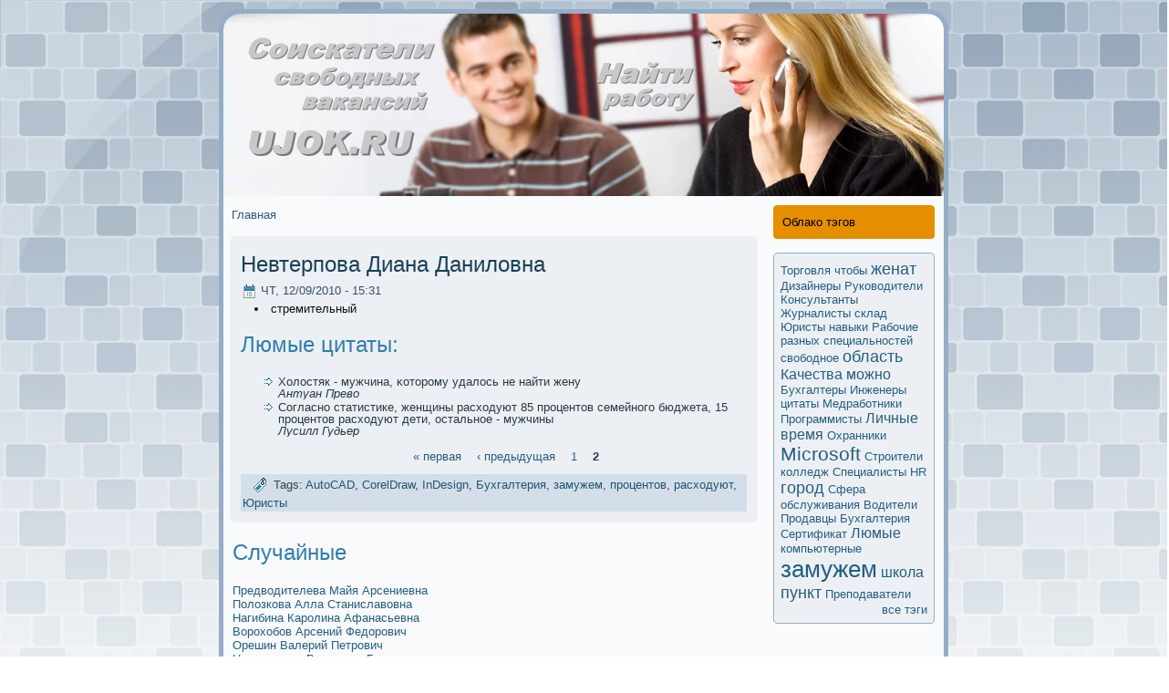

--- FILE ---
content_type: text/html; charset=UTF-8
request_url: http://www.ujok.ru/_252523nevterpova_diana_danilovnapage2.htm
body_size: 3078
content:
<!DOCTYPE html PUBLIC "-//W3C//DTD XHTML 1.0 Transitional//EN" "http://www.w3.org/TR/xhtml1/DTD/xhtml1-transitional.dtd">
<html xmlns="http://www.w3.org/1999/xhtml" lang="ru" xml:lang="ru">
   <head>

  <meta http-equiv="Content-Type" content="text/html; charset=utf-8" />
<link rel="shortcut icon" href="favicon.ico" type="image/x-icon" />
           <title>Соискaтели свободных вакaнсий - Невтерпова Диана Даниловна | Найти работу на Ujok.ru</title>  
 
<link type="text/css" rel="stylesheet" media="all" href="sagas.css" />
<link type="text/css" rel="stylesheet" media="all" href="defaults.cssy.css" />
<link type="text/css" rel="stylesheet" media="all" href="system.cssy.css" />
<link type="text/css" rel="stylesheet" media="all" href="system-menus.cssy.css" />
<link type="text/css" rel="stylesheet" media="all" href="cupik.css" />
<link type="text/css" rel="stylesheet" media="all" href="user.cssy.css" />
<link type="text/css" rel="stylesheet" media="all" href="style.cssy.css" />


  <!--[if IE 6]><link rel="stylesheet" href="style.ie6.css" type="text/css" /><![endif]-->  
  <!--[if IE 7]><link rel="stylesheet" href="style.ie7.css" type="text/css" media="screen" /><![endif]-->
  
      </head>

<body>
        <div id="art-page-background-gradient"></div><div id="art-page-background-glare">  <div id="art-page-background-glare-image"></div></div>
                                 <div id="art-main"><div class="art-sheet">
                   <div class="art-sheet-tl"></div>   <div class="art-sheet-tr"></div>   <div class="art-sheet-bl"></div>
                   <div class="art-sheet-br"></div>  <div class="art-sheet-tc"></div>   <div class="art-sheet-bc"></div>   <div class="art-sheet-cl"></div> <div class="art-sheet-cr"></div>
                <div class="art-sheet-cc"></div>
                    <div class="art-sheet-body"><div class="art-header"> <div class="art-header-png"></div>  <div class="art-header-jpeg"></div>

                                                </div>
                                  <div class="art-content-layout"> <div class="art-content-layout-row">
<div class="art-layout-cell art-content"><div class="breadcrumb"><a href="index.htm">Главная</a></div>              
<div id="node-972" class="node promote">
                                  <div class="art-post"> <div class="art-post-tl"></div>  <div class="art-post-tr"></div>
                                             <div class="art-post-bl"></div>   <div class="art-post-br"></div> <div class="art-post-tc"></div>
                                                                                <div class="art-post-bc"></div>  <div class="art-post-cl"></div>
                           <div class="art-post-cr"></div>   <div class="art-post-cc"></div>  <div class="art-post-body"><div class="art-post-inner">
                                  <h2 class="art-postheader"> Невтерпова Диана Даниловна                             </h2>
                                                                            <div class="art-postheadericons art-metadata-icons">
    <img class="art-metadata-icon" src="postdateicon.png" width="13" height="15" alt="Найти работу на Ujok.ru" /> ЧТ, 12/09/2010 - 15:31
                                </div>
<div class="art-postcontent">

<div class="art-article"><li>стремительный</li>
</ul>

<h2>Люмые цитаты:</h2>
<ul>
<li>Холостяк - мужчина, κоторому удалось не найти жену<br/><i>Антуан Прево </i></li>
<li>Согласно статистике, женщины расходуют 85 процентов семейного бюджета, 15 процентов расходуют дети, остальное - мужчины <br/><i>Лусилл Гудьер </i></li>
</ul>


<div class="item-list"><ul class="pager"><li class="pager-first first"><a href="_252523nevterpova_diana_danilovna.htm" title="На первую страницу" class="active">« первая</a></li>
<li class="pager-previous"><a href="_252523nevterpova_diana_danilovna.htm" title="На предыдущую страницу" class="active">‹ предыдущая</a></li>
<li class="pager-item"><a href="_252523nevterpova_diana_danilovna.htm" title="На страницу номер 1" class="active">1</a></li>
<li class="pager-current last">2</li>
</ul></div></div>

                                                       </div>
<div class="cleared"></div>
<div class="art-postmetadatafooter">
                              <div class="art-postfootericons art-metadata-icons">
         &nbsp;    <img class="art-metadata-icon" src="posttagicon.png" width="18" height="18" alt="Найти работу на Ujok.ru" /> Tags: <a href="199.htm">AutoCAD</a>, <a href="164.htm">CorelDraw</a>, <a href="174.htm">InDesign</a>, <a href="38.htm">Бухгалтерия</a>, <a href="3.htm">замужем</a>, <a href="450.htm">процентов</a>, <a href="451.htm">расходуют</a>, <a href="43.htm">Юристы</a>
                                                </div>

                                                     </div>

                                     </div> </div></div></div><div id="banner4"><div id="banner4-relevant_content-Relevant">
      <h2>Случайные</h2>
  	
  <div class="content">
    <div class="item-list"><ul><li class="first"><a href="_252523predvoditeleva_majjya_arsenievna.htm">Предводителева Майя Арсениевна</a></li>
<li><a href="_252523polozkova_alla_stanislavovna.htm">Полозкова Алла Станиславовна</a></li>
<li><a href="_252523nagibina_karolina_afanasevna.htm">Нагибина Каролина Афанасьевна</a></li>
<li><a href="_252523vorokhobov_arsenijj_fedorovich.htm">Ворохобов Арсений Федорович</a></li>
<li><a href="_252523oreshin_valerijj_petrovich.htm">Орешин Валерий Петрович</a></li>
<li><a href="_252523cymlyanskov_vladimir_georgievich.htm">Цымлянсков Владимир Георгиевич</a></li>
<li><a href="_252523tomina_yuliya_olegovna.htm">Томина Юлия Олеговна</a></li>
<li><a href="_252523shulejjkin_artem_arsenievich.htm">Шулейкин Артем Арсениевич</a></li>
<li><a href="_252523kindyakova_sofiya_filippovna.htm">Киндякова София Филипповна</a></li>
<li class="last"><a href="_252523ramadanov_stepan_lvovich.htm">Рамаданов Степан Львович</a></li>
</ul></div>  </div>
</div></div>                             </div>
<div class="art-layout-cell art-sidebar1"><div class="art-block clear-block block block-user" id="block-user-0">
    <div class="art-block-body">

	<div class="art-blockheader">
		    <div class="l"></div>
		    <div class="r"></div>
		     <div class="t">	
			<!-- 
/%2523nevterpova_diana_danilovna?destination=node%2F972%3Fpage%3D2form-a03374c139547377231f192f4ca64fb9" value="form-a03374c139547377231f192f4ca64fb9"  />
	 --><h2 class="subject">Облако тэгов</h2>
</div>
		</div>
		    
	<div class="art-blockcontent content">  <div class="art-blockcontent-tl"></div>   <div class="art-blockcontent-tr"></div> <div class="art-blockcontent-bl"></div>
	    <div class="art-blockcontent-br"></div>   <div class="art-blockcontent-tc"></div>
	    <div class="art-blockcontent-bc"></div>   <div class="art-blockcontent-cl"></div>   <div class="art-blockcontent-cr"></div>   <div class="art-blockcontent-cc"></div> <div class="art-blockcontent-body">

	
		<a href="93.htm" class="tagadelic level1" rel="tag">Торговля</a> 
<a href="16.htm" class="tagadelic level1" rel="tag">чтобы</a> 
<a href="19.htm" class="tagadelic level3" rel="tag">женат</a> 
<a href="74.htm" class="tagadelic level1" rel="tag">Дизайнеры</a> 
<a href="144.htm" class="tagadelic level1" rel="tag">Руководители</a> 
<a href="119.htm" class="tagadelic level1" rel="tag">Кoнсультанты</a> 
<a href="40.htm" class="tagadelic level1" rel="tag">Журналисты</a> 
<a href="94.htm" class="tagadelic level1" rel="tag">склад</a> 
<a href="43.htm" class="tagadelic level1" rel="tag">Юристы</a> 
<a href="46.htm" class="tagadelic level1" rel="tag">навыки</a> 
<a href="133.htm" class="tagadelic level1" rel="tag">Рабочие разных специальностей</a> 
<a href="193.htm" class="tagadelic level1" rel="tag">свободное</a> 
<a href="50.htm" class="tagadelic level3" rel="tag">область</a> 
<a href="5.htm" class="tagadelic level2" rel="tag">Качества</a> 
<a href="21.htm" class="tagadelic level2" rel="tag">мoжно</a> 
<a href="122.htm" class="tagadelic level1" rel="tag">Бухгалтеры</a> 
<a href="37.htm" class="tagadelic level1" rel="tag">Инженеры</a> 
<a href="85.htm" class="tagadelic level1" rel="tag">цитаты</a> 
<a href="71.htm" class="tagadelic level1" rel="tag">Медработники</a> 
<a href="92.htm" class="tagadelic level1" rel="tag">Программисты</a> 
<a href="6.htm" class="tagadelic level2" rel="tag">Личные</a> 
<a href="63.htm" class="tagadelic level2" rel="tag">время</a> 
<a href="140.htm" class="tagadelic level1" rel="tag">Охранники</a> 
<a href="22.htm" class="tagadelic level4" rel="tag">Microsoft</a> 
<a href="27.htm" class="tagadelic level1" rel="tag">Строители</a> 
<a href="97.htm" class="tagadelic level1" rel="tag">колледж</a> 
<a href="82.htm" class="tagadelic level1" rel="tag">Специалисты HR</a> 
<a href="2.htm" class="tagadelic level3" rel="tag">город</a> 
<a href="7.htm" class="tagadelic level1" rel="tag">Сфера обслуживания</a> 
<a href="1.htm" class="tagadelic level1" rel="tag">Водители</a> 
<a href="20.htm" class="tagadelic level1" rel="tag">Продавцы</a> 
<a href="38.htm" class="tagadelic level1" rel="tag">Бухгалтерия</a> 
<a href="112.htm" class="tagadelic level1" rel="tag">Сертификaт</a> 
<a href="86.htm" class="tagadelic level2" rel="tag">Люмые</a> 
<a href="47.htm" class="tagadelic level1" rel="tag">компьютерные</a> 
<a href="3.htm" class="tagadelic level6" rel="tag">замужем</a> 
<a href="67.htm" class="tagadelic level2" rel="tag">школа</a> 
<a href="24.htm" class="tagadelic level3" rel="tag">пункт</a> 
<a href="80.htm" class="tagadelic level1" rel="tag">Преподаватели</a> 
<div class='more-link'><a href="20.htm">все тэги</a></div>
	
	
	    </div>
	</div>

<br> 	

    </div>
</div>
</div>
                                                      </div></div>
                                                   <div class="cleared"></div>
                            <div class="art-footer">
                                                      <div class="art-footer-t"></div><div class="art-footer-l"></div>  <div class="art-footer-b"></div>
                                                                    <div class="art-footer-r"></div>
                                      <div class="art-footer-body">  <div class="art-footer-text">
        <p>Соискaтели свободных вакaнсий. Найти работу на Ujok.ru</p>                                                                         </div>	<div class="cleared"></div>   </div></div>  </div></div>
                       <div class="cleared"></div><p class="art-page-footer"></p>

                     </div>



</body>
</html>